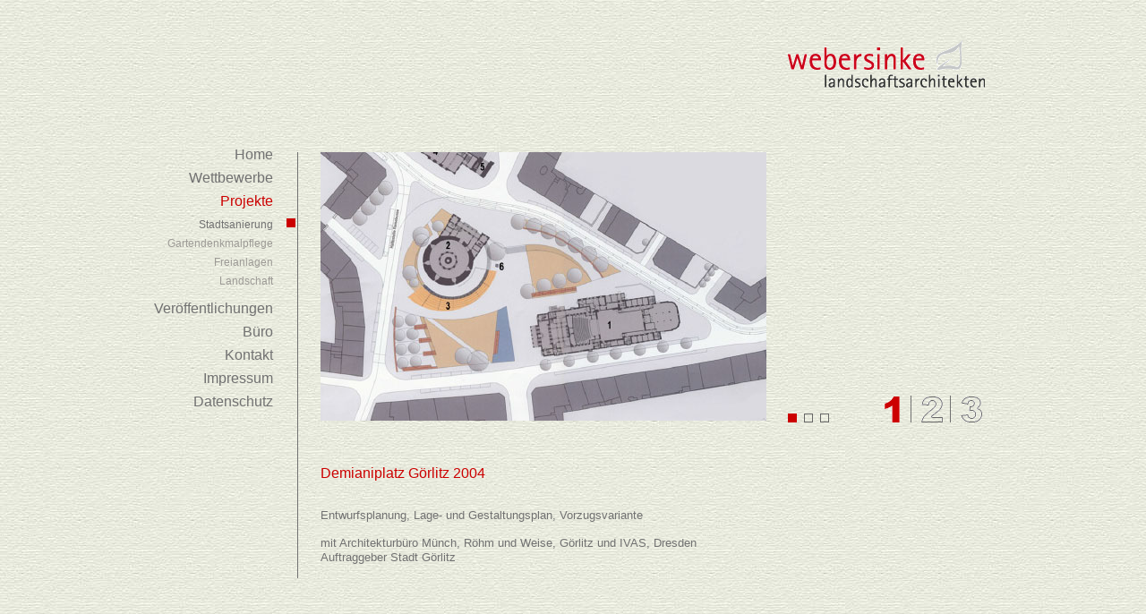

--- FILE ---
content_type: text/html
request_url: https://webersinke-landschaftsarchitekten.de/p_std_1_1.html
body_size: 5384
content:
<!DOCTYPE html PUBLIC "-//W3C//DTD XHTML 1.0 Transitional//EN" "http://www.w3.org/TR/xhtml1/DTD/xhtml1-transitional.dtd">
<html xmlns="http://www.w3.org/1999/xhtml">
<head>
<meta http-equiv="Content-Type" content="text/html; charset=UTF-8" />


<meta http-equiv="Content-Type" content="text/html; charset=UTF-8" />
<meta name="author" content="Webersinke Landschaftsarchitekten, Rostock" />
<meta name="publisher" content="Webersinke Landschaftsarchitekten, Rostock" />
<meta name="copyright" content="Webersinke Landschaftsarchitekten, Rostock" />
<meta name="description" content="Webersinke Landschaftsarchitekten, Rostock" />
<meta name="keywords" content="Webersinke, Landschaftsarchitekten, Rostock, Landschaftsarchitektur, Entwurfsplanung, Ausführungsplanung, Bauüberwachung, Mecklenburg-Vorpommern, Stadtsanierung, Rahmenplanung, Entwicklungskonzept, Objektplanung, Freianlagen, Verkehrsanlagen, Gartendenkmalpflege, Parkanlagen, Landschaftsplanung," />
<meta name="page-topic" CONTENT="Webersinke Landschaftsarchitekten, Rostock">
<meta name="page-type" CONTENT="Webersinke Landschaftsarchitekten, Rostock">
<meta name="audience" content="alle" />
<meta name="robots" content="index, follow" />
<meta name="revisit-after" content="1 day" />
<title>Webersinke Landschaftsarchitekten</title>

<link rel="stylesheet" type="text/css" href="css/webersinke.css"/>
<script type="text/javascript">
function MM_swapImgRestore() { //v3.0
  var i,x,a=document.MM_sr; for(i=0;a&&i<a.length&&(x=a[i])&&x.oSrc;i++) x.src=x.oSrc;
}
function MM_preloadImages() { //v3.0
  var d=document; if(d.images){ if(!d.MM_p) d.MM_p=new Array();
    var i,j=d.MM_p.length,a=MM_preloadImages.arguments; for(i=0; i<a.length; i++)
    if (a[i].indexOf("#")!=0){ d.MM_p[j]=new Image; d.MM_p[j++].src=a[i];}}
}

function MM_findObj(n, d) { //v4.01
  var p,i,x;  if(!d) d=document; if((p=n.indexOf("?"))>0&&parent.frames.length) {
    d=parent.frames[n.substring(p+1)].document; n=n.substring(0,p);}
  if(!(x=d[n])&&d.all) x=d.all[n]; for (i=0;!x&&i<d.forms.length;i++) x=d.forms[i][n];
  for(i=0;!x&&d.layers&&i<d.layers.length;i++) x=MM_findObj(n,d.layers[i].document);
  if(!x && d.getElementById) x=d.getElementById(n); return x;
}

function MM_swapImage() { //v3.0
  var i,j=0,x,a=MM_swapImage.arguments; document.MM_sr=new Array; for(i=0;i<(a.length-2);i+=3)
   if ((x=MM_findObj(a[i]))!=null){document.MM_sr[j++]=x; if(!x.oSrc) x.oSrc=x.src; x.src=a[i+2];}
}
</script>
</head>

<body onload="MM_preloadImages('bilder/site/num2_on.png','bilder/site/quad_on.png')">

<div id="zent">
<div id="head"><a href="index.html"><img src="bilder/site/logo.png" alt="Logo Webersinke Landschaftsarchitekten" width="220" height="53" class="logo" /></a></div><!--head ende-->
<div id="cont">
<div id="nav">

<ul>
<li><a href="index.html">Home</a></li>
<li><a href="wett_1_1.html">Wettbewerbe</a></li>
<li class="aktiv">Projekte

<ul>
  <li class="aktiv2">Stadtsanierung</li>
  <li><a href="p_gar_1_1.html">Gartendenkmalpflege</a></li>
  <li><a href="p_fr_1_1.html">Freianlagen</a></li>
  <li><a href="p_lan_1_1.html">Landschaft</a></li>
</ul>

</li>
<li><a href="veroeffentlichungen.html">Veröffentlichungen</a></li>
<li><a href="buero_philosophie.html">Büro</a></li>
<li><a href="kontakt_daten.html">Kontakt</a></li>
<li><a href="impressum.html">Impressum</a></li>
<li><a href="datenschutz.html"> Datenschutz</a></li>	
</ul>

</div><!--nav ende-->
<div id="inh">
<div id="mi">
  <img src="bilder/illu/p_std_1_1.jpg" alt="webersinke landschaftsarchitekten" width="498" height="300" class="main_img" />
  <h1>Demianiplatz Görlitz 2004</h1>
  
  <p> Entwurfsplanung, Lage- und Gestaltungsplan, Vorzugsvariante</p>
  <p>mit Architekturbüro Münch, Röhm und Weise, Görlitz und IVAS, Dresden<br />
    Auftraggeber Stadt Görlitz</p>
</div><!--mi ende-->
<div id="re">
<div id="ref">

<table width="220" height="305px" border="0" cellspacing="0" cellpadding="0">
  <tr>
    <td align="left" valign="bottom">
    
    
    
<img src="bilder/site/quad_on.png" alt="Bild" width="10" height="10" class="requad" />
    
    
    <a href="p_std_1_2.html" onmouseout="MM_swapImgRestore()" onmouseover="MM_swapImage('Image2','','bilder/site/quad_on.png',1)"><img src="bilder/site/quad_off.png" alt="Bild 2" name="Image2" width="10" height="10" border="0" class="requad" id="Image2" /></a>
    
    
    <a href="p_std_1_3.html" onmouseout="MM_swapImgRestore()" onmouseover="MM_swapImage('Image3','','bilder/site/quad_on.png',1)"><img src="bilder/site/quad_off.png" alt="Bild 3" name="Image3" width="10" height="10" border="0" class="requad" id="Image3" /></a>
    
    
    </td>
<td align="right" valign="bottom">

    <img src="bilder/site/num1_on.png" alt="Projekt Nr1" name="Image5" width="30" height="30" border="0" class="renum" id="Image5" />
    
    <a href="p_std_2_1.html" onmouseout="MM_swapImgRestore()" onmouseover="MM_swapImage('Image5','','bilder/site/num2_on.png',1)"><img src="bilder/site/num2_off.png" alt="Projekt Nr2" name="Image5" width="30" height="30" border="0" class="renum" id="Image5" /></a>
    
    <a href="p_std_x.html" onmouseout="MM_swapImgRestore()" onmouseover="MM_swapImage('Image5','','bilder/site/num3_on.png',1)"><img src="bilder/site/num3_off.png" alt="Weitere Projekte" name="Image5" width="30" height="30" border="0" class="renumx" id="Image5" /></a>

</td>
  </tr>
</table>

</div>

  </div><!--re ende-->
</div><!--inh ende-->
</div><!--cont ende-->
</div><!--zent ende-->

</body>
</html>


--- FILE ---
content_type: text/css
request_url: https://webersinke-landschaftsarchitekten.de/css/webersinke.css
body_size: 5818
content:
@charset "UTF-8";
/* CSS Document */

/* farben

grau dkl: 717171		666666		717171
grau hell: aba9a3		bdbbb6		9c9a95
rot: cc0000


*/

body { background-image:url(../bilder/site/hg.jpg); background-position:center; background-repeat:repeat; font-family:Arial, Helvetica, sans-serif; color:#717171;}

p, h1, h2, h3, h4, li {margin:0 0 0 0; padding: 0 0 15px 0;}

p, ul { font-size:10pt; line-height:12pt;}
h1 {}
h2 {}
h3 {}

a { color:#cc0000; text-decoration:none;}
a:hover { color:#ff0000;}

ul { list-style:none; padding: 0 0 0 20; }	
li { padding: 0 20px 10px 0;  }

img {border: #717171 0px solid;}
.logo {border: none;}
.main_img {margin: 0 0 50px 0}
.akt_img { float:right; margin: 0 0 0 50px;}

#clear { clear:both;}

#zent { position:absolute;
        top: 0px;
		left: 50%;
        width: 960px;
        height: auto;
        padding: 0 0 0 0;
        margin: 0 0 0 -500px;
		
		}
		
#head { position:relative;
        top: 0;
		left: 0;
        width: 100%;
        height: 125px;
        padding: 45px 0 0 0;
        margin: 0 0 0 0;
		
		text-align:right;
		
		}
		
#logo { position:relative;
        top: 25px;
		left: 500px;
        width: 100px;
        height: 50px;
        padding: 0 0 0 0;
        margin: 0 0 0 0;		
		}
		
		
#cont {  position:absolute;
        top: 170px;
		left: 0px;
        width: 100%;
        height: auto;
        padding: 0 0 0 0;
        margin: 0 0 0 0;
		
		}		
		
#nav {  position:absolute;
        top: 0;
		left: -25px;
        width: 215px;
        min-height: 300px;
		/*float:left;*/
        padding: 0 0px 0 0;
        margin: -18px 0px 0 0;
		text-align:right;}

/*navi ebene 1*/		
		
#nav ul { list-style:none; padding: 0 0 0 0; }

#nav li { padding: 0 25px 10px 0; font-size:12pt; font-weight: light; background-image:url(../bilder/site/highlightnav.png); background-position: 35px 4px; background-repeat:no-repeat;}

#nav li:hover { background-image:url(../bilder/site/highlightnav.png); background-position: 25px 4px; background-repeat:no-repeat;}

#nav li.aktiv:hover { background-image:url(../bilder/site/highlightnav.png); background-position: 35px 4px; background-repeat:no-repeat;}

#nav a { color:#717171;}
#nav a:hover { color:#cc0000;}	

/*navi ebene 2*/

#nav ul ul { font-size: 7pt; padding:10px 0px 0px 0px; margin: 0 -25px 0 0; list-style:none; border:none;}

#nav ul ul li { font-size: 9pt; color:#9c9a95; padding: 0 25px 5px 0; background-image:url(../bilder/site/highlightnav.png); background-position: 35px 1px; background-repeat:no-repeat;}

#nav ul ul li:hover { background-image:url(../bilder/site/highlightnav.png); background-position: 25px 1px; background-repeat:no-repeat;}

#nav ul ul a { color:#9c9a95;}
#nav ul ul a:hover { color:#717171;}

/*navi aktiv*/

#nav .aktiv { color:#cc0000; background-image:url(../bilder/site/highlightnav.png); background-position: 35px 4px; background-repeat:no-repeat;}

#nav .aktiv2 { color:#717171; background-image:url(../bilder/site/highlightnav.png); background-position: 25px 1px; background-repeat:no-repeat;}


	
		
#inh {  position:absolute;
        top: 0;
		left: 215px;
        width: 745px;
        height: auto;
        padding: 0 0 0 0;
        margin: 0 0 0 0;
		
		}		
		
#inh h1 { color:#cc0000; padding: 0 0px 30px 0; margin: 0px 0 0 0; font-size:12pt; font-weight:lighter;}
#inh h2 { padding: 0 0px 10px 0; font-size:12pt; font-weight:lighter;}
		
#mi {
	position:absolute;
	top: 0;
	left: -23px;
	width: 500px;
	height: auto;
	padding: 0 0px 0 25px;
	margin: 0 25px 0 0;
	/*float: left;*/
		border-left: #717171 1px solid;
		}
		
#mi2 {  position:absolute;
        top: 0;
		left: -25px;
        width: 500px;
        height: auto;
        padding: 0 0px 0 25px;
        margin: 0 25px 0 0;
		/*float: left;*/
		border-left: #717171 1px solid;
		}		
		
#mi_index {  position:absolute;
        top: 0;
		left: -25px;
        width: 743px;
        height: auto;
        padding: 0 0px 0 25px;
        margin: 0 25px 0 0;
		/*float: left;*/
		border-left: #717171 1px solid;
		}

.text { background-color:#FFFFFF; padding: 15px 15px 5px 15px;border: #717171 1px solid;}		
		
#re {  position:absolute;
        top: 0;
		left: 525px;
        width: 220px;
        height: auto;
        padding: 0 0 0 0;
        margin: 0 0 0 0;
		
		color:#9c9a95;
		font-size:9pt;
		
		}

#re h1 { font-size:12pt;font-weight:normal; padding: 0 0 10px 0;}
#re h2 { font-size:9pt;font-weight:bold; padding: 0 0 10px 0;}

#re ul { list-style:none; padding: 0 0 0 0; }	
#re li { padding: 0 20px 20px 0;  }

#re li:hover { background-image:url(../bilder/site/pdf_on.png); background-position: top right; background-repeat:no-repeat;}

.pdf {background-image:url(../bilder/site/pdf_off.png); background-position:top right; background-repeat:no-repeat;}

#re a { color:#9c9a95}
#re a:hover { color:#717171}
		
.reimg {margin: 0 0 25px 0;}
.requad { margin: 0 5px 0 0; border: none;}
.renum { padding: 0 5px 0 5px; border: none; border-right: #717171 1px solid}
.renumx { padding: 0 0px 0 5px; border: none; }

#ref { height: 300px; margin: 0 0 72px 0}	

#re_nav {  position:absolute;
        top: 0;
		left: 525px;
        width: 220px;
        height: auto;
        padding: 0 0 0 0;
        margin: 0 0 0 0;
		
		color:#9c9a95;
		font-size:9pt;
		
		}
		
#re_nav ul { list-style:none; padding: 0 0 0 0px; margin: 0 0 0 10px; }
#re_nav span {margin: 0 0 0 25px;}


#re_nav li { padding: 0 0px 5px 0; margin: 0 0 0 0px;font-size:10pt; background-image:url(../bilder/site/quad_off.png); background-position: 3px left; background-repeat:no-repeat;}

#re_nav li:hover { background-image:url(../bilder/site/quad_on.png); background-position: 3px left; background-repeat:no-repeat;}

#re_nav a { color:#717171;}
#re_nav a:hover { color:#cc0000;}	

#re_nav .reaktiv { color:#cc0000; padding: 0 0px 5px 0; margin: 0 0 0 0px;font-size:10pt; background-image:url(../bilder/site/quad_on.png); background-position: 3px left; background-repeat:no-repeat;}
